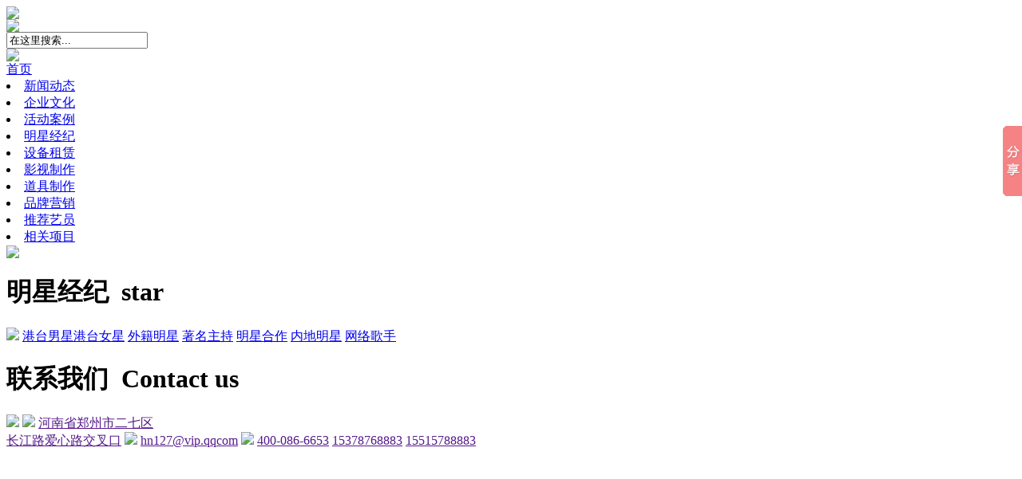

--- FILE ---
content_type: text/html
request_url: http://www.hn127.com/mingxingjingji/gangtainvxing/20160309/323.html
body_size: 24097
content:
<!DOCTYPE html PUBLIC "-//W3C//DTD XHTML 1.0 Transitional//EN" "http://www.w3.org/TR/xhtml1/DTD/xhtml1-transitional.dtd">
<html xmlns="http://www.w3.org/1999/xhtml">
<head>
<meta http-equiv="Content-Type" content="text/html; charset=utf-8" />
<title>娱乐帮-----明星经纪,明星演唱会；企业年会演出策划,设备租赁，河南演出公司，影视制作，郑州微电影，河南微电影，微电影拍摄制作等,24小时服务热线：400-086-6653 15378768883郑州娱乐帮文化传播有限公司| 河南活动策划公司| 河南年会策划公司| 河南车展策划公司| 河南开业策划公司| 河南会议策划公司| 河南订货会策划公司| 河南开业策划公司| 河南庆典策划公司| 河南策划公司| 郑州庆典公司| 河南庆典活动公司| 河南庆典公司| 河南演出庆典公司| 订货会十周年庆| 开业庆典| 13周年庆典| 三周年庆典| 平安夜活动| 河南活动策划宝典| 河南开业活动策划| 河南周年庆活动策划| 河南公关活动策划| 河南年会活动策划| 河南春晚活动策划| 河南广告公司活动策划| 河南会议活动策划| 河南交流会活动策划| 河南文化媒体发布会策划| 河南交流会活动策划| 河南地产活动策划| 河南高峰</title>
<meta name="description" content="河南演出公司，明星演唱会；企业年会演出策划,设备租赁，明星经纪,影视制作，郑州微电影，河南微电影，微电影拍摄制作等,24小时服务热线：400-086-6653 15378768883郑州娱乐帮文化传播有限公司| 河南活动策划公司| 河南年会策划公司| 河南车展策划公司| 河南开业策划公司| 河南会议策划公司| 河南订货会策划公司| 河南开业策划公司| 河南庆典策划公司| 河南策划公司| 郑州庆典公司| 河南庆典活动公司| 河南庆典公司| 河南演出庆典公司| 订货会十周年庆| 开业庆典| 13周年庆典| 三周年庆典| 平安夜活动| 河南活动策划宝典| 河南开业活动策划| 河南周年庆活动策划| 河南公关活动策划| 河南年会活动策划| 河南春晚活动策划| 河南广告公司活动策划| 河南会议活动策划| 河南交流会活动策划| 河南文化媒体发布会策划| 河南交流会活动策划| 河南地产活动策划| 河南高峰会论坛活动" />
<meta name="keywords" content="河南演出公司，明星演唱会；企业年会演出策划,设备租赁，明星经纪,影视制作，特色艺人、郑州微电影，河南微电影，灯光音响、LED高清显示屏租赁、微电影拍摄制作等郑州演出公司|河南演出公司|郑州活动策划公司|郑州礼仪庆典公司|河南舞美公司|郑州舞美公司郑州娱乐帮文化传播有限公司| 河南活动策划公司| 河南年会策划公司| 河南车展策划公司| 河南开业策划公司| 河南会议策划公司| 河南订货会策划公司| 河南开业策划公司| 河南庆典策划公司| 河南策划公司| 郑州庆典公司| 河南庆典活动公司| 河南庆典公司| 河南演出庆典公司| 订货会十周年庆| 开业庆典| 13周年庆典| 三周年庆典| 平安夜活动| 河南活动策划宝典| 河南开业活动策划| 河南周年庆活动策划| 河南公关活动策划| 河南年会活动策划| 河南春晚活动策划| 河南广告公司活动策划| 河南会议活动策划| 河南交流" />
<script src="/templets/pc/js/jquery.js"></script>
<script src="/templets/pc/js/jquery1.42.min.js"></script>
<script src="/templets/pc/js/jquery.SuperSlide.2.1.js"></script>
<link href="/templets/pc/css/common.css" rel="stylesheet" type="text/css" />
<link href="/templets/pc/css/star.css" rel="stylesheet" type="text/css" />




</head>
 
<body>
<!--top-->
<div class="topBox">
<div class="top1">
<div class="top">
	<form  name="formsearch" action="/plus/search.php">
  <div class="logo"><img src="/templets/pc/images/logo1.png" /></div>
    <div class="search">
    	<div class="search1"><img src="/templets/pc/images/left.png" /></div>
      <input type="hidden" name="kwtype" value="0" />
           <input name="q" type="text" class="search-keyword" id="search-keyword" value="在这里搜索..." onfocus="if(this.value=='在这里搜索...'){this.value='';}"  onblur="if(this.value==''){this.value='在这里搜索...';}" />
    	<div class="search2"><img src="/templets/pc/images/right.png" /></div>
    </div>
    </form>

    
    </div>
    
  <div class="nav">
      <a href='/'>首页</a>
		   
 

 <li><a href='/xinwendongtai/'>新闻动态</a> </li> 

 

 <li><a href='/qiyewenhua/'>企业文化</a> </li> 

 

 <li><a href='/huodonganli/'>活动案例</a> </li> 

<li><a href='/mingxingjingji/' class='current1'>明星经纪</a> </li> 

 <li><a href='/yanchushebei/'>设备租赁</a> </li> 

 

 <li><a href='/yingshizhizuo/'>影视制作</a> </li> 

 

 <li><a href='/daojuzhizuo/'>道具制作</a> </li> 

 

 <li><a href='/guanggaohezuo/'>品牌营销</a> </li> 

 

 <li><a href='/yiyuanfengcai/'>推荐艺员</a> </li> 

 

 <li><a href='/xiangguanxiangmu/'>相关项目</a> </li> 

 

			
    
    </div>
</div>
</div>
<!--banenr-->
<div class="banenr"style="width:100%">
	<a href="#"><img src="/templets/pc/images/mingxingjingji.jpg" /></a>

</div>
<!--star-->
<div class="starBox">
	<div class="star">
    
     	 <div class="star_left">
           <div class="left_top">
       		 <h1>明星经纪&nbsp;&nbsp;<span>star</span></h1>
             <img src="/templets/pc/images/line.png" />
       		
<a href='/mingxingjingji/gangtainanxing/'>港台男星</a><a href='/mingxingjingji/gangtainvxing/' class='leftcurrent'>港台女星</a>
<a href='/mingxingjingji/waijimingxing/'>外籍明星</a>
<a href='/mingxingjingji/zhumingzhuchi/'>著名主持</a>
<a href='/mingxingjingji/mingxinghezuo/'>明星合作</a>
<a href='/mingxingjingji/nadimingxing/'>内地明星</a>
<a href='/mingxingjingji/wangluogeshou/'>网络歌手</a>
        
        </div>
              <div class="left_bottom"style="height: 450px;">
        
         <h1>联系我们  <span>Contact us</span></h1>
             <img src="/templets/pc/images/line.png" />
             <img src="/templets/pc/images/jia.png" />
             <a href="">河南省郑州市二七区<br />
长江路爱心路交叉口</a>
<img src="/templets/pc/images/xin.jpg" />
             <a href="">hn127@vip.qqcom</a>
             <img src="/templets/pc/images/dianhua.png" />
             <a href="">400-086-6653</a>
			  <a href="">15378768883</a>
			  <a href="">15515788883</a>
        </div>	
              <div class="adtop">
			<div class="ad">
				<ul class="picList">
					<li>
						<div class="pic"><a href="http://www.caogenjie.com" target="_blank"><img src="/uploads/160317/1-16031G13054943.jpg" /></a></div>
					</li>
<li>
						<div class="pic"><a href="http://www.hn127.com" target="_blank"><img src="/uploads/160317/1-16031G12SUC.jpg" /></a></div>
					</li>
<li>
						<div class="pic"><a href="http://www.dulidianying.com" target="_blank"><img src="/uploads/160317/1-16031G12H9491.jpg" /></a></div>
					</li>
<li>
						<div class="pic"><a href="http://www.baidu.com" target="_blank"><img src="/uploads/160316/1-1603161F010348.jpg" /></a></div>
					</li>

					
				
				</ul>
			</div>
		

		<script type="text/javascript">
		jQuery(".adtop").slide({mainCell:".ad ul",autoPlay:true,effect:"topMarquee",vis:3,interTime:20});
		</script>

        
        </div>
                                                                           
        
        </div>
        <div class="star_right">
        	<div class="rigth_top">
            <div class="right1">
            	<h1>Star&nbsp;&nbsp;<span>明星经纪</span></h1>
            </div>
            <div class="right2">
            	<h1>您所在的位置：<a href='http://www.hn127.com//'>主页</a> > <a href='/mingxingjingji/'>明星经纪</a> > <a href='/mingxingjingji/gangtainvxing/'>港台女星</a> > 
            </div>
            	
            </div>
            <div class="star_bottom">
            <div class="star_top">
            
            	<div class="left">
                	<a href="#"><img src="/uploads/160309/1-1603091P105446.jpg" width="300" /></a>
                
                </div>
                <div class="right">
<p>中文名:容祖儿<br/>
英文名:Joey Yung<br/>
性别:女<br/>
星 座:双子座<br/>
籍贯:中国香港<br/>
   体重:47kg<br/>
  身高:170cm<br/>
  生日:329932800<br/>
 
 
 
 
     
          	</p>
               <!-- <p>中文名：容祖儿<br />英文名： Joey Yung<br />性别： 女<br />星 座： 双子座<br />体重： 47kg<br />身高： 170cm <br />生日：329932800<br />性格：<br />喜欢的食物：<br />最喜欢的运动：<br />最喜欢的地方：<br />最喜欢的国家：-->
                
                </div>
                </div>
                <div class="content">
                	<div>
	<span style="font-size:14px;">容祖儿（Joey Yung），1980年6月16日生于中国香港，中国香港女<a href='www.hn127.com' target='_blank'><u>歌手</u></a>。香港英皇集团旗下艺人。</span></div>
<div>
	<span style="font-size:14px;">1995年，参加卡拉OK大赛获得冠军 。1999年，发行首张EP《未知》销量超过13万张。2001年，首次在红馆举行个人售票会。2003年，单曲《我的骄傲》获得十大劲歌金曲金曲金奖；并夺得十大劲歌金曲颁奖典礼&ldquo;最受欢迎女歌星&rdquo; 、叱咤乐坛流行榜颁奖典礼&ldquo;叱吒乐坛女<a href='www.hn127.com' target='_blank'><u>歌手</u></a>金奖&rdquo;以及四台联颁音乐大奖&ldquo;传媒大奖&rdquo;。2011年，在英国伦敦皇家阿尔伯特音乐厅（Royal Albert Hall）举办欧洲演唱会，是首位在Royal Albert Hall演出的华人女歌手 。2013年底至2014年初，在红馆举行一连15场的&ldquo;1314容祖儿演唱会&rdquo; 。</span></div>
<div>
	<span style="font-size:14px;">截止至2015年，容祖儿十次获得十大劲歌金曲&ldquo;最受欢迎女歌星&rdquo; &nbsp;，三首十大劲歌&ldquo;金曲金奖&rdquo;歌曲，九次叱咤乐坛女歌手金奖 ；三次获得四台联颁&ldquo;传媒大奖&rdquo; ；七度在香港红磡体育馆举行个人演唱会，举办世界巡回演唱会逾90场。</span></div>
<div>
	<span style="font-size:14px;">2016年2月17日，容祖儿作为第二位补位歌手参加湖南卫视《我是歌手第四季》。</span><br />
	<div>
		<span style="font-size:14px;">1995年，15岁的容祖儿参加卡拉OK大赛获得冠军，签约正东唱片进入娱乐圈。</span></div>
	<div>
		<span style="font-size:14px;">1996年发行首支单曲，电影《4个32A和一个香蕉少年》的主题曲《第一次我想醉》，后被唱片公司以&ldquo;不漂亮&rdquo;为由解约。容祖儿任职文员及协助母亲打理时装店赚取收入，后拜师罗文 。</span></div>
	<div>
		<span style="font-size:14px;">1998年，容祖儿签约&ldquo;飞图唱片&rdquo;，因公司被&ldquo;英皇娱乐&rdquo;收购，容祖儿成为英皇娱乐歌手，并与叶佩雯、何嘉莉被英皇娱乐及传媒界称为&ldquo;英皇三小花&rdquo; 。1999年9月29日，推出首张EP《Joey》。</span></div>
	<div>
		<span style="font-size:14px;">2000年4月25日，推出第二张EP《不容错失》 &nbsp;，同名主打歌《不容错失》成为她的首支四台冠军歌；9月5日推出首张个人专辑《谁来爱我》 ；11月19日，首登红馆，举行&ldquo;~H2O+ 容祖儿美丽在望慈善演唱会&rdquo; ；主演首部电影《大赢家》 。</span></div>
	<div>
		<span style="font-size:14px;">2001年，精选碟《喜欢祖儿》IFPI最高唱片销量碟 &nbsp;；10月25日至27日，首次在红馆举行个人售票演唱会&ldquo;~H2O+容祖儿隆重登场演唱会&rdquo; &nbsp;；12月6日，推出首张国语专辑《说真的》 ；参演《百分百感觉II》、《我的野蛮同学》和《苹果咬一口》三部电影 &nbsp;。</span></div>
	<div>
		<span style="font-size:14px;">2002年5月，发行唱片《Something About You》 &nbsp;；10月，推出第二张国语唱片《一个人的情歌》及第二张精选碟《喜欢祖儿2》 ，主打歌《争气》成为首个叱吒乐坛专业推介歌曲。</span></div>
	<div>
		<span style="font-size:14px;">2003年，单曲《我的骄傲》（国语《挥着翅膀的女孩》）获得十大劲歌金曲颁奖典礼金曲金奖、十大中文金曲&ldquo;全球华人至尊金曲&rdquo;、及叱咤乐坛流行榜颁奖典礼&ldquo;叱吒十大&rdquo;奖项，首度夺得十大劲歌金曲颁奖典礼&ldquo;最受欢迎女歌星[2] &nbsp;、&rdquo;叱咤乐坛流行榜&ldquo;叱吒乐坛女歌手金奖&rdquo;和&ldquo;叱吒乐坛我最喜爱的女歌手&rdquo;，以及四台联颁音乐大奖&ldquo;传媒大奖&rdquo;。</span></div>
	<div>
		<span style="font-size:14px;">2004年4月29日及10月14日分别推出唱片《Nin9 2 5ive》及《Give Love A Break》；蝉联十大劲歌金曲&ldquo;最受欢迎女歌星&rdquo;和叱吒乐坛流行榜颁奖礼&ldquo;叱吒乐坛我最喜爱的女歌手&rdquo;，首次获得十大中文金曲最优秀流行女歌手奖项，第二次夺得四台联颁音乐大奖&ldquo;传媒大奖&rdquo;。</span></div>
	<div>
		<span style="font-size:14px;">2005年，容祖儿除推出第三张精选碟《喜欢祖儿3》及粤语唱片《Bi-Heart》 &nbsp;；7月，获得第七届CCTV-MTV音乐盛典&ldquo;香港年度最受欢迎女歌手&rdquo;奖[21] &nbsp;；10月26日至11月2日，在红馆举行一连八场的&ldquo;Reflection of Joey&#39;s Live 演唱会&rdquo; 。</span></div>
	<div>
		<span style="font-size:14px;">2006年2月25日，推出唱片《Ten Most Wanted》 &nbsp;；推出第四张国语专辑《Jump Up》；12月28日推出粤语唱片《Close Up》 。</span></div>
	<div>
		<span style="font-size:14px;">2007年7月，推出第五张国语专辑《小小》；11月7日，推出粤语专辑《Glow》 &nbsp;；在年底的颁奖典礼上，连续五年获得十大劲歌金曲颁奖典礼&ldquo;最受欢迎女歌星&rdquo;，第三次获得叱吒乐坛流行榜颁奖典礼&ldquo;叱吒乐坛女歌手金奖&rdquo;，同年她获得十大中文金曲颁奖典礼&ldquo;最优秀流行女歌手&rdquo;奖，这是她连续4年获得该奖 &nbsp;。</span></div>
	<div>
		<span style="font-size:14px;">2008年1月25日至2月3日，举行第五次红馆个人演唱会；6月，在世界各地开始巡回演出；8月，担任北京奥运会开幕式及闭幕式表演嘉宾 ；9月1日，推出由王双骏监制的粤语唱片《In Motion》 &nbsp;，主打快歌《跑步机上》是四台冠军。</span></div>
	<div>
		<span style="font-size:14px;">2009年10月4日，为纪念出道十年，容祖儿在香港文化中心大剧院&amp;shy;举行两场&ldquo;Perfect 10 演唱会&rdquo; &nbsp;；11月16日，容祖儿与陈奕迅在亚洲博览馆举行由903id club主办的&ldquo;Music Is Live拉阔音乐会&rdquo;；12月13日，在香港举行纪念入行10周年个人纪录片&ldquo;Perfect 10 Documentary&rdquo;首映会 &nbsp;；凭借《搜神记》再度夺得十大劲歌金曲金曲金奖，第三度夺得四台联颁音乐大奖的&ldquo;传媒大奖&rdquo;。</span></div>
	<div>
		<span style="font-size:14px;">2010年1月29日，推出十周年纪念EP《Joey Ten》；3月26日和28日，在澳洲墨尔本和悉尼举行&ldquo;StarLight世界巡回演唱会&rdquo;；同年11月至12月，举行第6次个人红馆演唱会&ldquo;Nokia Joey Yung Concert Number 演唱会&rdquo;；担任广州亚运会开幕式香港歌手代表，并代表香港演唱主题曲 ；8月，与林峯、蔡卓妍主演电影《翡翠明珠》 。</span></div>
	<div>
		<span style="font-size:14px;">2011年3月，容祖儿代表香港出席首届&ldquo;香港亚洲流行音乐节&rdquo;；4月26日，于英国伦敦皇家阿尔伯特音乐厅（Royal Albert Hall）举办她的首次欧洲演唱会，是继师父罗文及陈奕迅之后第三位、也是首位在Royal Albert Hall演出的华人女歌手 &nbsp;；9月23日，推出专辑《Joey &amp; Joey》，单曲《花千树》和《墙纸》成为四台冠军歌，《花千树》网上点击率超过200万人次；同年颁奖典礼上，祖儿继续蝉联四台女歌手奖项[35] &nbsp;。</span></div>
	<div>
		<span style="font-size:14px;">2012年，在澳门、美国、加拿大举行&ldquo;Concert Number 6世界巡回演唱会&rdquo;；主唱电视剧《On Call 36小时》主题曲《连续剧》；参演的电影《DIVA华丽之后》8月16日上映，凭借《追风筝的风筝》提名香港电影金像奖&ldquo;最佳原创电影歌曲奖&rdquo;。11月30日，在韩国举行的Mnet亚洲音乐大奖中，容祖儿获得香港区最受欢迎歌手奖；同年第8次夺得叱吒乐坛女歌手金奖和十大劲歌金曲最受欢迎女歌星 ，连续9度获颁RTHK&ldquo;最优秀流行女歌手&rdquo;。</span></div>
	<div>
		<span style="font-size:14px;">2013年8月15日，推出粤语专辑《小日子》 &nbsp;，第二主打歌《天窗》成为iTunes单曲总榜、专辑总榜及铃声总榜等六榜冠军，并成为容祖儿第20首四台冠军歌，再度夺得CASH金帆音乐奖&ldquo;最佳女歌手演绎&rdquo;奖；第9次获得十大劲歌金曲&ldquo;最受欢迎女歌星&rdquo;和叱咤乐坛女歌手金奖 。</span></div>
	<div>
		<span style="font-size:14px;">2013年底至2014年初，首次在红馆举行跨年演唱会，并连开15场 &nbsp;。</span></div>
	<div>
		<span style="font-size:14px;">2015年1月9日，容祖儿在十大中文金曲颁奖礼上获最优秀流行女歌手奖，这是她连续11年获得该奖。 1月18日，容祖儿第十度夺得劲歌金曲颁奖典礼最受欢迎女歌星，并获封&ldquo;最受欢迎歌手十年大奖&rdquo;。4月推出EP《Me,re-do》，7月参加东方卫视的综艺节目《报告！教练》。&nbsp;</span></div>
	<div>
		<span style="font-size:14px;">2016年2月17日，容祖儿作为第二位补位歌手参加湖南卫视歌唱真人秀《我是歌手第四季》。</span></div>
</div>
<br />

                    
                
                </div>
            	
            
            
            </div>
            
            
            
    </div>
    
    
    
    
</div> 
            
 </div>
    
    


<!--滚动条-->

		
		<div class="picMarquee-left">
			<div class="hd">
				<a class="next"></a>
				<a class="prev"></a>
			</div>
			<div class="bd">
				<ul class="picList">
					<li>
						<div class="pic"><a href="/huodonganli/qitahuodong/2022/0930/1099.html" target="_blank"><img src="/uploads/allimg/220930/2-2209301J100a6-lp.jpg"/></a></div>
						<div class="title"><a href="/huodonganli/qitahuodong/2022/0930/1099.html" target="_blank">河南大学建校110周年</a></div>
					</li>
<li>
						<div class="pic"><a href="/huodonganli/qitahuodong/2022/0930/1100.html" target="_blank"><img src="/uploads/allimg/220930/2-2209301J445260-lp.jpg"/></a></div>
						<div class="title"><a href="/huodonganli/qitahuodong/2022/0930/1100.html" target="_blank">中间七局成立70周年总结会</a></div>
					</li>
<li>
						<div class="pic"><a href="/huodonganli/qitahuodong/2022/0930/1098.html" target="_blank"><img src="/uploads/allimg/220930/2-2209301I01aR-lp.jpg"/></a></div>
						<div class="title"><a href="/huodonganli/qitahuodong/2022/0930/1098.html" target="_blank">平安人寿河南分公司教师</a></div>
					</li>
<li>
						<div class="pic"><a href="/huodonganli/20211020/1079.html" target="_blank"><img src="/uploads/allimg/211020/2-211020110541T5-lp.png"/></a></div>
						<div class="title"><a href="/huodonganli/20211020/1079.html" target="_blank">盛世江山  光耀开封</a></div>
					</li>
<li>
						<div class="pic"><a href="/huodonganli/qitahuodong/2020/1112/1061.html" target="_blank"><img src="/uploads/allimg/201112/2-201112111T3G8.jpg"/></a></div>
						<div class="title"><a href="/huodonganli/qitahuodong/2020/1112/1061.html" target="_blank">中华医学会临床药学分会</a></div>
					</li>
<li>
						<div class="pic"><a href="/huodonganli/qitahuodong/2020/1112/1062.html" target="_blank"><img src="/uploads/allimg/201112/2-2011121126431K.jpg"/></a></div>
						<div class="title"><a href="/huodonganli/qitahuodong/2020/1112/1062.html" target="_blank">中华医学会临床药学分会</a></div>
					</li>

					
				</ul>
			</div>
		</div>

		<script type="text/javascript">
		jQuery(".picMarquee-left").slide({mainCell:".bd ul",autoPlay:true,effect:"leftMarquee",vis:4,interTime:50});
		</script>



<!--页脚-->
<div class="footerBox">
	<div class="footer">
    
 		   	<div class="footer_left">
        	<h1>友情链接</h1>
            <div class="friend_link">
                <a href='http://www.dulidianying.com/' target='_blank'>华语独立电影联盟</a> <a href='http://www.hn127.com' target='_blank'>电影出品公司</a> <a href='http://lixu520.alibole.com/' target='_blank'>中国演艺经纪网</a> <a href='http://www.show160.com/' target='_blank'>演出网</a> <a href='http://www.hn127.com' target='_blank'>河南演出公司</a> <a href='http://www.zgyyjj.com/' target='_blank'>中国演艺经纪</a> <a href='http://www.hn127.com' target='_blank'>河南年会活动策划</a> <a href='http://www.chinafilm.org.cn/' target='_blank'>中国电影发型放映协</a> <a href='http://www.dulidianying.com/' target='_blank'>中国电影制片人协会</a> <a href='http://www.westmoviegroup.com/' target='_blank'>西部电影集团</a> <a href='http://www.zj-movie.com/' target='_blank'>珠江电影集团　</a> <a href='http://www.bfa.edu.cn/' target='_blank'>北京电影学院</a> <a href='http://www.hn127.com' target='_blank'>河南春晚活动策划</a> <a href='http://www.china-afg.com/' target='_blank'>安徽电影集团</a> <a href='http://yunnanfilmgroup.com/' target='_blank'>云南电影集团　</a> <a href='http://www.sapprft.gov.cn/' target='_blank'>国家广播电影电视总</a> <a href='http://www.jzysc.com/' target='_blank'>焦作影视城　</a> <a href='http://www.caogenjie.com/' target='_blank'>草根电影节</a> <a href='http://www.shuihuc.com/' target='_blank'>东平水浒影视城</a> <a href='http://www.hd180.cn/' target='_blank'>广州恒大文化</a> <a href='http://www.hn127.com' target='_blank'>河南活动策划公司</a> <a href='http://www.hn127.com' target='_blank'>河南项目规划品牌整</a> 			
            </div>
        </div>
        <div class="footer_right">
        	<a href="" class="f1">娱乐帮</a>
         	 <a href="">地址：北京市通州區捌裡橋南街貳佰伍拾貳號院</a>
            <a href="">电话：15378768883 /</a>
              <a href="">邮箱：</a>
                <a href="">技术支持：演艺经纪</a>
                <a href="">CopyRight&copy;娱乐帮 All Rights Reserved. <a href=http://www.dedecms.com target='_blank'>Power by DedeCms</a></a>
				<a href="http://www.beian.miit.gov.cn/">备案号:豫ICP备16008569号-14</a>
        </div>
    </div>

</div>
<script>window._bd_share_config={"common":{"bdSnsKey":{},"bdText":"","bdMini":"2","bdMiniList":false,"bdPic":"","bdStyle":"0","bdSize":"16"},"slide":{"type":"slide","bdImg":"4","bdPos":"right","bdTop":"100"},"selectShare":{"bdContainerClass":null,"bdSelectMiniList":["qzone","tsina","tqq","renren","weixin"]}};with(document)0[(getElementsByTagName('head')[0]||body).appendChild(createElement('script')).src='http://bdimg.share.baidu.com/static/api/js/share.js?v=89860593.js?cdnversion='+~(-new Date()/36e5)];</script>
-->

</body>
</html>
